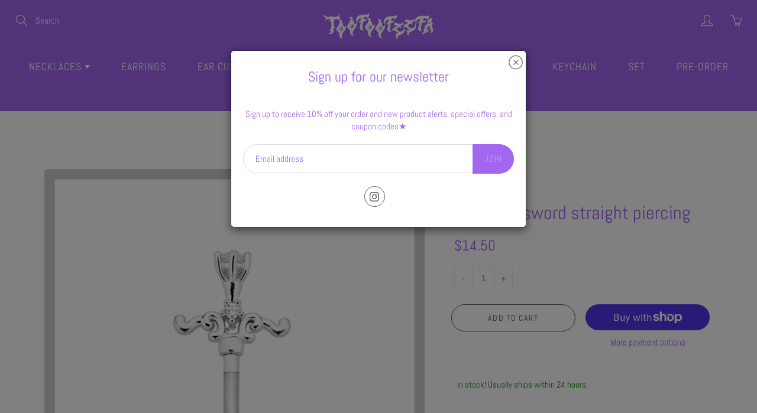

--- FILE ---
content_type: text/html; charset=UTF-8
request_url: https://app.inspon.com/dev-app/backend/api/api.php
body_size: -28
content:
{"product":{"title":"Top bling sword straight piercing","featuredImage":{"id":"gid:\/\/shopify\/ProductImage\/40179839402201"},"options":[{"name":"Title","values":["Default Title"]}],"variants":[{"id":43716011229401,"option1":"Default Title","title":"Default Title","price":"14.50"}]},"collection":[{"title":"PIERCINGS"}]}